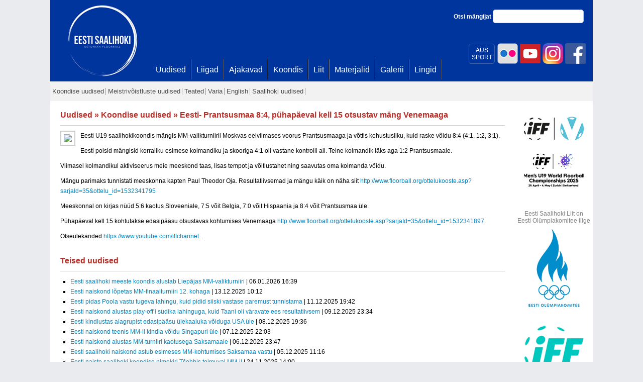

--- FILE ---
content_type: text/html; charset=utf-8
request_url: https://www.saalihoki.ee/Uudised/Uudis.aspx?u=1225
body_size: 33191
content:

<!DOCTYPE html PUBLIC "-//W3C//DTD XHTML 1.0 Transitional//EN" "http://www.w3.org/TR/xhtml1/DTD/xhtml1-transitional.dtd">
<html xmlns="http://www.w3.org/1999/xhtml">
<head><title>
	Saalihoki.ee
</title>
    
    <link href="../Scripts/css/jquery.lightbox-0.5.css" rel="stylesheet" type="text/css" />


    <script type="text/javascript">
        var _gaq = _gaq || [];
        _gaq.push(['_setAccount', 'UA-25297102-1']);
        _gaq.push(['_trackPageview']);

        (function () {
            var ga = document.createElement('script'); ga.type = 'text/javascript'; ga.async = true;
            ga.src = ('https:' == document.location.protocol ? 'https://ssl' : 'http://www') + '.google-analytics.com/ga.js';
            var s = document.getElementsByTagName('script')[0]; s.parentNode.insertBefore(ga, s);
        })();
    </script>
    <link href="../Scripts/jquery-ui-1.8.9.custom.css" rel="stylesheet" type="text/css" /><link href="../bootstrap/css/bootstrap.css" rel="stylesheet" type="text/css" />
    <style type="text/css">
        .middle-fb {
            width: 360px;
            float: left;
            clear: none;
            position: absolute;
            margin: 18px 0px 0px 220px;
        }

            .middle-fb a:hover {
                text-decoration: underline;
            }

        .middle-fb-inner {
            color: #3b5998;
            font-size: 18px;
            padding-left: 70px;
            padding-top: 12px;
            padding-bottom: 20px;
            background: url('fb2.png') no-repeat
        }

        .aussport {
            -webkit-border-radius: 5px;
            -moz-border-radius: 5px;
            border-radius: 5px;
            width: 50px;
            float: right;
            text-align: center;
            color: #fff;
            padding-top: 5px;
            padding-bottom:5px;
            margin-top:3px;
            margin-right:3px;
            border: 1px solid #4364a7;
        }
        .aussport:hover {
            background:#fff;
            color:#00359d;
        }
    </style>
<link href="../App_Themes/sh/saalihoki22.css" type="text/css" rel="stylesheet" /><link href="../App_Themes/sh/saalihoki3.css" type="text/css" rel="stylesheet" /><link href="../App_Themes/sh/saalihoki4.css" type="text/css" rel="stylesheet" /></head>
<body>
    <form method="post" action="./Uudis.aspx?u=1225" id="form1">
<div class="aspNetHidden">
<input type="hidden" name="__EVENTTARGET" id="__EVENTTARGET" value="" />
<input type="hidden" name="__EVENTARGUMENT" id="__EVENTARGUMENT" value="" />
<input type="hidden" name="__VIEWSTATE" id="__VIEWSTATE" value="/[base64]/////D2QCAQ9kFgQCAQ8PFgQfAQUnPHNwYW4+TWVpc3RyaXbDtWlzdGx1c3RlIHV1ZGlzZWQ8L3NwYW4+HwIFKH4vVXVkaXNlZC9NZWlzdHJpdm9pc3RsdXN0ZS11dWRpc2VkLmFzcHhkZAIDDxYCHwAC/////w9kAgIPZBYEAgEPDxYEHwEFEzxzcGFuPlRlYXRlZDwvc3Bhbj4fAgUVfi9VdWRpc2VkL1RlYXRlZC5hc3B4ZGQCAw8WAh8AAv////8PZAIDD2QWBAIBDw8WBB8BBRI8c3Bhbj5WYXJpYTwvc3Bhbj4fAgUUfi9VdWRpc2VkL1ZhcmlhLmFzcHhkZAIDDxYCHwAC/////w9kAgQPZBYEAgEPDxYEHwEFFDxzcGFuPkVuZ2xpc2g8L3NwYW4+HwIFFn4vVXVkaXNlZC9FbmdsaXNoLmFzcHhkZAIDDxYCHwAC/////w9kAgUPZBYEAgEPDxYEHwEFHjxzcGFuPlNhYWxpaG9raSB1dWRpc2VkPC9zcGFuPh8CBSxodHRwOi8vd3d3LnNhYWxpaG9raS5lZS9VdWRpc2VkL1V1ZGlzZWQuYXNweGRkAgMPFgIfAAL/////[base64]/[base64]/c2FyamFJZD0zNSZvdHRlbHVfaWQ9MTUzMjM0MTc5NSI+aHR0cDovL3d3dy5mbG9vcmJhbGwub3JnL290dGVsdWtvb3N0ZS5hc3A/[base64]/[base64]/[base64]" />
</div>

<script type="text/javascript">
//<![CDATA[
var theForm = document.forms['form1'];
if (!theForm) {
    theForm = document.form1;
}
function __doPostBack(eventTarget, eventArgument) {
    if (!theForm.onsubmit || (theForm.onsubmit() != false)) {
        theForm.__EVENTTARGET.value = eventTarget;
        theForm.__EVENTARGUMENT.value = eventArgument;
        theForm.submit();
    }
}
//]]>
</script>


<script src="/WebResource.axd?d=xMTcIB_udtRUGfeEAl-UToIcQPablU4ETuT8vhfdo_VllDapH8w7blYAIGoJmP0TcT86mtrPTi6yuGuq_gzOZLtAMk0-a1P-Wmh5AlGvX841&amp;t=637454141640000000" type="text/javascript"></script>


<script src="/ScriptResource.axd?d=THGIYjuXqZPHhUXABGODBwqEUkeuS4VccdPVslbDvz84AHCcQ79noZrZvfXKeRd-VHxezbi2se_-5oBZxvOHT_DWSd07Zz3__LjbO1ArsprrEJraKoT3Z6PRhjicXwfKq-clYNqvS69umVOkMVF7Fsq2n4OhlGcAHGfW1eh0Hh3V2VWAwIKfxfyx9iKzoIXy0&amp;t=2fe674eb" type="text/javascript"></script>
<script type="text/javascript">
//<![CDATA[
if (typeof(Sys) === 'undefined') throw new Error('ASP.NET Ajax client-side framework failed to load.');
//]]>
</script>

<script src="/ScriptResource.axd?d=T252K_WNIA_QjNYtvmhIC9cKPKmTKPHHJCoL7CULiCsI4-iNflUJHFZ2S1eueqGkamSpRe8NbC7cbyPdnMaqYk7uXswuoHL4t9p6fQgFQ0Rzd25D2zPI6nUpDRzN-TZGi-NDvSdnP-olH-W7gLHnAPx4WnpQT6qGmhdi2omCZPquiSVRO8w8l-e4hMUKbwLn0&amp;t=2fe674eb" type="text/javascript"></script>
<script src="../Scripts/saalihoki.js" type="text/javascript"></script>
<script src="../bootstrap/js/jquery-1.7.1.min.js" type="text/javascript"></script>
<script src="../bootstrap/js/jquery-ui-1.8.18.custom.min.js" type="text/javascript"></script>
<script src="../scripts/jquery.hoverIntent.js" type="text/javascript"></script>
<script src="../bootstrap/js/bootstrap-tab.js" type="text/javascript"></script>
<script src="../Scripts/jquery.lightbox-0.5.min.js" type="text/javascript"></script>
<div class="aspNetHidden">

	<input type="hidden" name="__VIEWSTATEGENERATOR" id="__VIEWSTATEGENERATOR" value="9B759134" />
</div>
        <script type="text/javascript">
//<![CDATA[
Sys.WebForms.PageRequestManager._initialize('ctl00$ctl00$ScriptManager1', 'form1', [], [], [], 90, 'ctl00$ctl00');
//]]>
</script>

        <div id="main">
            <div id="main_inner">
                <div id="main_inner2">
                    <div class="middle-fb">
                        
                    </div>
                    <div class="fb-topd">
                        <a href="http://www.facebook.com/Saalihoki.ee" title="Eesti Saalihoki Liit Facebookis"
                            target="_blank">
                            <img id="imgFb" class="fb-topi" src="../fb.png" alt="Eesti Saalihoki Liit Facebookis" />
                        </a>
                        <a href="https://www.instagram.com/eestisaalihoki/" title="Eesti Saalihoki Liit Instagramis"
                            target="_blank">
                            <img id="Image1" class="fb-topi" src="../instagram.png" alt="Eesti Saalihoki Liit Instagramis" />
                        </a>
                        <a href="https://www.youtube.com/channel/UCrYTnGF8Ya4LIm4H_jHzITA?view_as=subscriber" title="Eesti Saalihoki Liit Youtubes"
                            target="_blank">
                            <img id="Image2" class="fb-topi" src="../youtube.png" alt="Eesti Saalihoki Liit Youtubes" />
                        </a>
                         <a href="https://www.flickr.com/photos/saalihoki/" title="Eesti Saalihoki Liit | Flickr"
                            target="_blank">
                            <img id="Image3" class="fb-topi" src="../flickr.png" alt="Eesti Saalihoki Liit | Flickr" />
                        </a>

                        <a href="https://eadse.ee/koolitus/spordialaliitude-sihtruhmadele/" title="AUS SPORT"
                            target="_blank">
                            <span class="aussport">
                                AUS<br />
                                SPORT
                            </span>
                        </a>

                        <a class="fb-top" href="http://www.facebook.com/Saalihoki.ee" target="_blank" title="Eesti Saalihoki Liit Facebookis">
                             </a>
                    </div>
                    
<div id="logo">
    <a id="TopMenu1_lnkPealeht" href="../"></a>
</div>
<div id="search">
    Otsi mängijat
    <input id="txtSearch" type="text" class="txt-search" />
</div>
<script type="text/javascript">
    $("#txtSearch").keypress(function(e) {
        if (e.keyCode===13) {
            window.location.href = '/Otsi.aspx?u=' + $(this).val();
            return false;
        }
    });
</script>
<div id="menucontainer">
    <div id="mainmenu">
        <div class="bg">
            <ul>
                
                        <li>
                            <a id="TopMenu1_repTopMenu_lnkTop_0" href="Uudised.aspx"><span>Uudised</span></a>
                        </li>
                    
                        <li>
                            <a id="TopMenu1_repTopMenu_lnkTop_1" href="../Liigad/Default.aspx"><span>Liigad</span></a>
                        </li>
                    
                        <li>
                            <a id="TopMenu1_repTopMenu_lnkTop_2" href="../Ajakavad.aspx"><span>Ajakavad</span></a>
                        </li>
                    
                        <li>
                            <a id="TopMenu1_repTopMenu_lnkTop_3" href="../Koondis/Default.aspx"><span>Koondis</span></a>
                        </li>
                    
                        <li>
                            <a id="TopMenu1_repTopMenu_lnkTop_4" href="../Liit/Default.aspx"><span>Liit</span></a>
                        </li>
                    
                        <li>
                            <a id="TopMenu1_repTopMenu_lnkTop_5" href="../Materjalid/Default.aspx"><span>Materjalid</span></a>
                        </li>
                    
                        <li>
                            <a id="TopMenu1_repTopMenu_lnkTop_6" href="../Galerii.aspx"><span>Galerii</span></a>
                        </li>
                    
                        <li>
                            <a id="TopMenu1_repTopMenu_lnkTop_7" href="../Lingid.aspx"><span>Lingid</span></a>
                        </li>
                    
                
            </ul>
        </div>
    </div>
</div>

                    
<div id="secmenu">
    <div class="bg">
        <ul>
            
                    <li class="parent">
                        <a id="SecMenu1_repSecMenu_lnkTop_0" href="Koondise-uudised.aspx"><span>Koondise uudised</span></a>
                        
                    </li>
                
                    <li class="parent">
                        <a id="SecMenu1_repSecMenu_lnkTop_1" href="Meistrivoistluste-uudised.aspx"><span>Meistrivõistluste uudised</span></a>
                        
                    </li>
                
                    <li class="parent">
                        <a id="SecMenu1_repSecMenu_lnkTop_2" href="Teated.aspx"><span>Teated</span></a>
                        
                    </li>
                
                    <li class="parent">
                        <a id="SecMenu1_repSecMenu_lnkTop_3" href="Varia.aspx"><span>Varia</span></a>
                        
                    </li>
                
                    <li class="parent">
                        <a id="SecMenu1_repSecMenu_lnkTop_4" href="English.aspx"><span>English</span></a>
                        
                    </li>
                
                    <li class="parent">
                        <a id="SecMenu1_repSecMenu_lnkTop_5" href="http://www.saalihoki.ee/Uudised/Uudised.aspx"><span>Saalihoki uudised</span></a>
                        
                    </li>
                
        </ul>
    </div>
</div>

                    
    <div class="content_wide">
        <div class="content_top">
            
        
    <h3>
        <a href="/Uudised/Uudised.aspx">Uudised</a> » <a href="Koondise-uudised.aspx">Koondise uudised</a> » Eesti- Prantsusmaa 8:4, pühapäeval kell 15 otsustav mäng Venemaaga
    </h3>
    <div class="hr">
    </div>
    <div id="sisu_content">
        <a id="sisu_contentSisu_Uudis1_lnkUudisePilt" class="uudis" href="../handlers/Uudis.ashx?mode=2&amp;f=1225.jpg"><img id="sisu_contentSisu_Uudis1_imgUudis" src="../handlers/Uudis.ashx?mode=1&amp;f=1225.jpg" style="float: left; margin: 0px 10px 10px 0px; border:2px solid #ccc; padding:5px;" /></a>
<p>Eesti U19 saalihokikoondis m&auml;ngis MM-valikturniiril Moskvas eelviimases voorus Prantsusmaaga ja v&otilde;ttis kohustusliku, kuid raske v&otilde;idu 8:4 (4:1, 1:2, 3:1).</p>
<p>Eesti poisid m&auml;ngisid korraliku esimese kolmandiku ja skooriga 4:1 oli vastane kontrolli all. Teine kolmandik l&auml;ks aga 1:2 Prantsusmaale.</p>
<p>Viimasel kolmandikul aktiviseerus meie meeskond taas, lisas tempot ja v&otilde;itlustahet ning saavutas oma kolmanda v&otilde;idu.</p>
<p>M&auml;ngu parimaks tunnistati meeskonna kapten Paul Theodor Oja. Resultatiivsemad ja m&auml;ngu k&auml;ik on n&auml;ha siit&nbsp;<a href="http://www.floorball.org/ottelukooste.asp?sarjaId=35&ottelu_id=1532341795">http://www.floorball.org/ottelukooste.asp?sarjaId=35&ottelu_id=1532341795</a></p>
<p>Meeskonnal on kirjas n&uuml;&uuml;d 5:6 kaotus Sloveeniale, 7:5 v&otilde;it Belgia, 7:0 v&otilde;it Hispaania ja 8:4 v&otilde;it Prantsusmaa &uuml;le.</p>
<p>P&uuml;hap&auml;eval kell 15 kohtutakse edasip&auml;&auml;su otsustavas kohtumises Venemaaga<span style="font-family: Arial, Helvetica, sans-serif;">&nbsp;</span><a href="http://www.floorball.org/ottelukooste.asp?sarjaId=35&ottelu_id=1532341897" style="font-family: Arial, Helvetica, sans-serif; margin: 0px; padding: 0px; text-decoration-line: none; color: rgb(0, 133, 199) !important;" target="_blank">http://www.floorball.org/ottelukooste.asp?sarjaId=35&ottelu_id=1532341897.</a></p>
<p><span style="font-family: Arial, Helvetica, sans-serif;">Otse&uuml;lekanded&nbsp;</span><a href="https://www.youtube.com/iffchannel" style="font-family: Arial, Helvetica, sans-serif; margin: 0px; padding: 0px; text-decoration-line: none; color: rgb(0, 133, 199) !important;">https://www.youtube.com/iffchannel</a>&nbsp;.</p>

    </div>
    <p>
    </p>
    <h3 style="display: block; clear: both;">
        Teised uudised</h3>
    <div class="hr">
    </div>
    <div id="sisu_content">
        
        <ul class="newslist">
    
        <li>
            <a id="sisu_contentSisu_Uudised1_repUudised_lnkuudis_0" href="Uudis.aspx?u=2312">Eesti saalihoki meeste koondis alustab Liepājas MM-valikturniiri</a>
            |
            06.01.2026 16:39
        </li>
    
        <li>
            <a id="sisu_contentSisu_Uudised1_repUudised_lnkuudis_1" href="Uudis.aspx?u=2310">Eesti naiskond lõpetas MM-finaalturniiri 12. kohaga</a>
            |
            13.12.2025 10:12
        </li>
    
        <li>
            <a id="sisu_contentSisu_Uudised1_repUudised_lnkuudis_2" href="Uudis.aspx?u=2309">Eesti pidas Poola vastu tugeva lahingu, kuid pidid siiski vastase paremust tunnistama</a>
            |
            11.12.2025 19:42
        </li>
    
        <li>
            <a id="sisu_contentSisu_Uudised1_repUudised_lnkuudis_3" href="Uudis.aspx?u=2308">Eesti naiskond alustas play-off’i südika lahinguga, kuid Taani oli väravate ees resultatiivsem</a>
            |
            09.12.2025 23:34
        </li>
    
        <li>
            <a id="sisu_contentSisu_Uudised1_repUudised_lnkuudis_4" href="Uudis.aspx?u=2307">Eesti kindlustas alagrupist edasipääsu ülekaaluka võiduga USA üle</a>
            |
            08.12.2025 19:36
        </li>
    
        <li>
            <a id="sisu_contentSisu_Uudised1_repUudised_lnkuudis_5" href="Uudis.aspx?u=2306">Eesti naiskond teenis MM-il kindla võidu Singapuri üle</a>
            |
            07.12.2025 22:03
        </li>
    
        <li>
            <a id="sisu_contentSisu_Uudised1_repUudised_lnkuudis_6" href="Uudis.aspx?u=2305">Eesti naiskond alustas MM-turniiri kaotusega Saksamaale</a>
            |
            06.12.2025 23:47
        </li>
    
        <li>
            <a id="sisu_contentSisu_Uudised1_repUudised_lnkuudis_7" href="Uudis.aspx?u=2304">Eesti saalihoki naiskond astub esimeses MM-kohtumises Saksamaa vastu</a>
            |
            05.12.2025 11:16
        </li>
    
        <li>
            <a id="sisu_contentSisu_Uudised1_repUudised_lnkuudis_8" href="Uudis.aspx?u=2303"> Eesti naiste saalihoki koondise nimekiri Tšehhis toimuval MM-il</a>
            |
            24.11.2025 14:00
        </li>
    
        <li>
            <a id="sisu_contentSisu_Uudised1_repUudised_lnkuudis_9" href="Uudis.aspx?u=2297">Eesti naiste saalihoki legendid naasevad platsile – toetame ühiselt koondise teekonda MMile</a>
            |
            11.09.2025 11:38
        </li>
    
        
        <li>
            <a id="sisu_contentSisu_Uudised1_repUudised_lnkArhiiv" href="https://www.saalihoki.ee/Uudised/Uudis.aspx?u=1225&amp;all=1" style="color:Red !important;">Vaata vanemaid uudiseid</a>
        </li>
        
        
        </ul>
    

    </div>
    <script type="text/javascript">
        $(document).ready(function () {
            $('a.uudis').lightBox();
        });
    </script>

        </div>
        <div class="content_bottom">
        </div>
    </div>
    <div class="content_spons">
        

<div class="content_top">
    <div>
        <!--Turniir 1-->
        

<style type="text/css">
    a.width120 img {
        width:120px !important;
    }
</style>


        <div style="text-align: center;">
    
        <div style="margin-bottom:10px !important;">
        <a id="sisu_AllSponsors1_SponsorItems_u19_repSponsorid_lnkBanner_0" href="https://app.floorball.sport/leagueorganizer/Magazine/206#/leagueorganizersite/206/groups" target="_blank"><img id="sisu_AllSponsors1_SponsorItems_u19_repSponsorid_imgBanner_0" alt="" src="/App_Themes/sh/images/sponsorid/Event-logo-2025@2x.png?" style="border: 0px; max-width:120px;" /></a>
        
            </div>
    
        <div style="margin-bottom:10px !important;">
        <a id="sisu_AllSponsors1_SponsorItems_u19_repSponsorid_lnkBanner_1" href="https://www.swissunihockey.ch/de/administration/events/u19wfc2025/" target="_blank"><img id="sisu_AllSponsors1_SponsorItems_u19_repSponsorid_imgBanner_1" alt="" src="/App_Themes/sh/images/sponsorid/u19.png" style="border: 0px; max-width:120px;" /></a>
        
            </div>
    
        </div>
    

    </div>
</div>
<div class="content_top">
    <div>
        <!--Turniir 2-->
        

<style type="text/css">
    a.width120 img {
        width:120px !important;
    }
</style>


        <div style="text-align: center;">
    
        </div>
    

    </div>
</div>
<div class="content_top2">
    <div>
        <!--Olümpiakomitee-->
        <div style="text-align:center; font-size:12px; color:#808080">
        Eesti Saalihoki Liit on<br />Eesti Olümpiakomitee liige
        </div>
        

<style type="text/css">
    a.width120 img {
        width:120px !important;
    }
</style>


        <div style="text-align: center;">
    
        <div style="margin-bottom:10px !important;">
        <a id="sisu_AllSponsors1_SponsorItemsQvalitas_repSponsorid_lnkBanner_0" href="http://www.eok.ee/" target="_blank"><img id="sisu_AllSponsors1_SponsorItemsQvalitas_repSponsorid_imgBanner_0" alt="" src="/App_Themes/sh/images/sponsorid/eok2020_blue.png" style="border: 0px; max-width:120px;" /></a>
        
            </div>
    
        </div>
    

    </div>
</div>
<div class="content_top2">
    <div>
        <!--IFF-->
        

<style type="text/css">
    a.width120 img {
        width:120px !important;
    }
</style>


        <div style="text-align: center;">
    
        <div style="margin-bottom:10px !important;">
        <a id="sisu_AllSponsors1_SponsorItems4_repSponsorid_lnkBanner_0" href="http://www.floorball.org/" target="_blank"><img id="sisu_AllSponsors1_SponsorItems4_repSponsorid_imgBanner_0" alt="" src="/App_Themes/sh/images/sponsorid/iff2017.png" style="border: 0px; max-width:120px;" /></a>
        
            </div>
    
        </div>
    

    </div>
</div>
<div class="content_top2">
    <div>
        <!--PAF-->
        

<style type="text/css">
    a.width120 img {
        width:120px !important;
    }
</style>


        <div style="text-align: center;">
    
        <div style="margin-bottom:10px !important;">
        <a id="sisu_AllSponsors1_SponsorItems3_repSponsorid_lnkBanner_0" href="http://www.oxdog.net/" target="_blank"><img id="sisu_AllSponsors1_SponsorItems3_repSponsorid_imgBanner_0" alt="" src="/App_Themes/sh/images/sponsorid/oxdog.png" style="border: 0px; max-width:120px;" /></a>
        
            </div>
    
        <div style="margin-bottom:10px !important;">
        <a id="sisu_AllSponsors1_SponsorItems3_repSponsorid_lnkBanner_1" href="https://www.paf.ee/et?utm_medium=display&amp;utm_source=saalihoki&amp;utm_campaign=ongoing&amp;utm_content=saalihoki_120x120" target="_blank"><img id="sisu_AllSponsors1_SponsorItems3_repSponsorid_imgBanner_1" alt="" src="/App_Themes/sh/images/sponsorid/Paf%20120x120px.gif" style="border: 0px; max-width:120px;" /></a>
        
            </div>
    
        </div>
    

    </div>
</div>

<div class="content_top2">
    <div>
        <!--GO-->
        

<style type="text/css">
    a.width120 img {
        width:120px !important;
    }
</style>


        <div style="text-align: center;">
    
        <div style="margin-bottom:10px !important;">
        <a id="sisu_AllSponsors1_SponsorItems9_repSponsorid_lnkBanner_0" href="http://www.go.ee/" target="_blank"><img id="sisu_AllSponsors1_SponsorItems9_repSponsorid_imgBanner_0" alt="" src="/App_Themes/sh/images/sponsorid/go.jpg" style="border: 0px; max-width:120px;" /></a>
        
            </div>
    
        </div>
    

    </div>
</div>
<div class="content_top2">
    <div>
        <!--QVALITAS-->
        

<style type="text/css">
    a.width120 img {
        width:120px !important;
    }
</style>


        <div style="text-align: center;">
    
        </div>
    

    </div>
</div>

<div class="content_top2">
    <div>
        <!--AUTOMAAILM-->
        

<style type="text/css">
    a.width120 img {
        width:120px !important;
    }
</style>


        <div style="text-align: center;">
    
        <div style="margin-bottom:10px !important;">
        <a id="sisu_AllSponsors1_SponsorItems_automaailm_repSponsorid_lnkBanner_0" href="https://automaailm.ee/vaba-aeg/saalihoki" target="_blank"><img id="sisu_AllSponsors1_SponsorItems_automaailm_repSponsorid_imgBanner_0" alt="" src="/App_Themes/sh/images/sponsorid/automaailm_saalihoki_varustus.png" style="border: 0px; max-width:120px;" /></a>
        
            </div>
    
        </div>
    

    </div>
</div>
<div class="content_top2">
    <div>
        <!--Tallink-->
        

<style type="text/css">
    a.width120 img {
        width:120px !important;
    }
</style>


        <div style="text-align: center;">
    
        <div style="margin-bottom:10px !important;">
        <a id="sisu_AllSponsors1_SponsorItems11_repSponsorid_lnkBanner_0" href="http://www.tallinkfloorball.ee/" target="_blank"><img id="sisu_AllSponsors1_SponsorItems11_repSponsorid_imgBanner_0" alt="" src="/App_Themes/sh/images/sponsorid/republic.png" style="border: 0px; max-width:120px;" /></a>
        
            </div>
    
        <div style="margin-bottom:10px !important;">
        <a id="sisu_AllSponsors1_SponsorItems11_repSponsorid_lnkBanner_1" href="https://ident.ee/" target="_blank"><img id="sisu_AllSponsors1_SponsorItems11_repSponsorid_imgBanner_1" alt="" src="/App_Themes/sh/images/sponsorid/ident.jpg" style="border: 0px; max-width:120px;" /></a>
        
            </div>
    
        </div>
    

    </div>
</div>

<div class="content_top2">
    <div>
        <!--Hansabuss-->
        

<style type="text/css">
    a.width120 img {
        width:120px !important;
    }
</style>


        <div style="text-align: center;">
    
        <div style="margin-bottom:10px !important;">
        <a id="sisu_AllSponsors1_SponsorItemsHansabuss_repSponsorid_lnkBanner_0" href="https://sport.television.ee/Upcoming/floorball" target="_blank"><img id="sisu_AllSponsors1_SponsorItemsHansabuss_repSponsorid_imgBanner_0" alt="" src="/App_Themes/sh/images/sponsorid/sport_television_ee_logo.jpg" style="border: 0px; max-width:120px;" /></a>
        
            </div>
    
        </div>
    

    </div>
</div>
<div class="content_top2">
    <div style="padding-left: 10px;">
        <a id="sisu_AllSponsors1_lnkKoostoopartnerid" class="blue" href="../Koostoopartnerid.aspx">Vaata koostööpartnereid</a>
    </div>
</div>

        &nbsp;<div class="content_bottom">
        </div>
    </div>

                    
                </div>
            </div>
            <div style="background: #e0e0e0; padding: 20px 0px 40px 0px; text-align: center; color: #4c4d4e;">
                &copy; Eesti Saalihoki Liit | Pirita tee 12, 10127 Tallinn, Eesti | E-post <a style="color: #0085c7"
                    href="mailto:info@saalihoki.ee">info@saalihoki.ee</a> | Tel: +372 502 6962 |
            
            </div>
        </div>
    </form>
</body>
</html>
